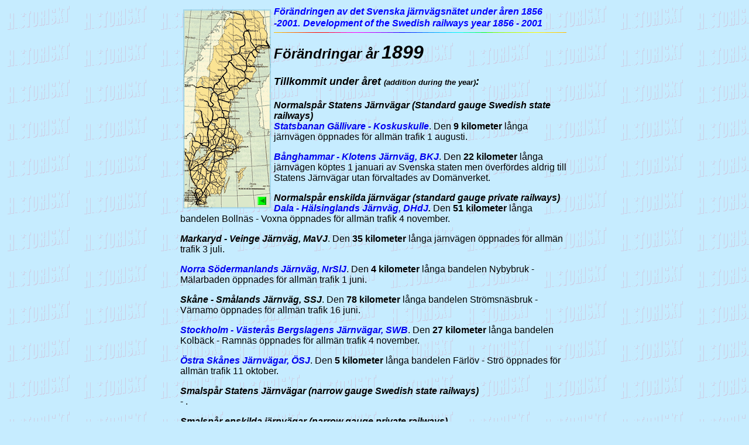

--- FILE ---
content_type: text/html
request_url: https://historiskt.nu/diverse/statistik/sv_jarnvagar_1899.html
body_size: 2556
content:
<HTML>
<HEAD>
  <META NAME="GENERATOR" CONTENT="Adobe PageMill 3.0 Win">
  <TITLE>Svenska j&auml;rnv&auml;gars f&ouml;r&auml;ndringar under 1899 Development of the Swedish railways during year 1899.</TITLE>
<style>
 A:link { text-decoration: none } A:visited { text-decoration: none } A:hover { color: red; text-decoration: none } 
</style>
  <SCRIPT language="JavaScript">
<!--
function popup(url) {
warning = window.open(url,'','height=460,width=520,left=0,top=0,status=no,toolbar=no,directories=no,menubar=no,location=no,resizable=yes,scrollbars=yes'); }
//-->
  </SCRIPT>
</HEAD>
<BODY BGCOLOR="#c6ecff" BACKGROUND="bghist1.gif">

<P><CENTER><TABLE BORDER="0" CELLSPACING="0" CELLPADDING="3" 
WIDTH="670">
  <TR>
    <TD VALIGN="TOP">
    <P><A HREF="sv_jarnvagar_main.html">
	<IMG SRC="sverige_3_v.jpg"
    WIDTH="150" HEIGHT="340" ALIGN="left" BORDER="0" NATURALSIZEFLAG="3"
    ALT="Return to &quot;Sveriges J&auml;rnv&auml;gar table of content." hspace="5" vspace="5"></A><B><I><FONT COLOR="#0000ff" FACE="Arial">F&ouml;r&auml;ndringen
    av det Svenska j�rnv�gsn�tet under &aring;ren
    1856 -2001.</FONT><FONT COLOR="#0000ff" SIZE="+1" FACE="Arial">
    </FONT><FONT COLOR="#0000ff" FACE="Arial">Development of the
    Swedish railways year 1856 - 2001</FONT><FONT COLOR="#0080ff"
     SIZE="+1" FACE="Arial"><BR>
    <IMG SRC="colorbar.gif" WIDTH="500" HEIGHT="1" ALIGN="top" BORDER="0"
    NATURALSIZEFLAG="0" vspace="5"><BR>
    </FONT><FONT SIZE="+2" FACE="Arial">F&ouml;r&auml;ndringar
    &aring;r</FONT><FONT SIZE="+1" FACE="Arial">
    </FONT><FONT SIZE="+3" FACE="Arial">1899<BR>
    </FONT><FONT SIZE="+1" FACE="Arial"><BR>
    Tillkommit under &aring;ret </FONT><FONT SIZE="-1"
     FACE="Arial">(addition during the year)</FONT><FONT
     SIZE="+1" FACE="Arial">:</FONT><FONT COLOR="#0000ff"
     SIZE="+1" FACE="Arial"><br>
	<BR>
    </FONT><FONT FACE="Arial">Normalsp&aring;r
    Statens J&auml;rnv&auml;gar (Standard gauge Swedish state railways)<BR>
    <a href="../../normalsp/staten/malmbanan/malmbanan_main.html">Statsbanan G&auml;llivare - Koskuskulle</a></FONT></I></B><font face="Arial">. Den
    <B>9 kilometer</B> l&aring;nga j&auml;rnv&auml;gen &ouml;ppnades
    f&ouml;r allm&auml;n trafik 1 augusti.</font></P>
	<P><font face="Arial"><i><b><a href="../../normalsp/tgoj/bkj/bkj.html">B�nghammar - Klotens J�rnv�g, BKJ</a></b></i>. Den <b>22 kilometer</b> 
	l�nga j�rnv�gen k�ptes 1 januari av Svenska staten men �verf�rdes aldrig 
	till Statens J�rnv�gar utan f�rvaltades av Dom�nverket.</font></P>

    <P><B><I><FONT FACE="Arial">Normalsp&aring;r
    enskilda j&auml;rnv&auml;gar (standard gauge private railways)<BR>
    <a href="../../normalsp/dhdj/dhdj_inneh.html">Dala
    - H&auml;lsinglands J&auml;rnv&auml;g, DHdJ</a>.</FONT></I></B><font face="Arial"> Den <B>51 kilometer</B>
    l&aring;nga bandelen Bolln&auml;s - Voxna &ouml;ppnades f&ouml;r
    allm&auml;n trafik 4 november.</font></P>

    <P><font face="Arial"><i><b>Markaryd - Veinge J&auml;rnv&auml;g, MaVJ</b></i>. Den <B>35 kilometer</B>
    l&aring;nga j&auml;rnv&auml;gen &ouml;ppnades f&ouml;r allm&auml;n
    trafik 3 juli.</font></P>

    <P><font face="Arial"><i><b><a href="../../normalsp/nrsj/index.html">Norra S&ouml;dermanlands J&auml;rnv&auml;g, NrSlJ</a></b></i>. Den <B>4
    kilometer</B> l&aring;nga bandelen Nybybruk - M&auml;larbaden
    &ouml;ppnades f&ouml;r allm&auml;n trafik 1 juni.</font></P>

    <P><font face="Arial"><i><b>Sk&aring;ne - Sm&aring;lands J&auml;rnv&auml;g, SSJ</b></i>. Den
    <B>78 kilometer</B> l&aring;nga bandelen Str&ouml;msn&auml;sbruk
    - V&auml;rnamo &ouml;ppnades f&ouml;r allm&auml;n trafik 16 juni.</font></P>

    <P><font face="Arial"><i><b><a href="../../normalsp/swb/swb.html">Stockholm - V&auml;ster&aring;s Bergslagens J&auml;rnv&auml;gar, SWB</a></b></i>. Den <B>27 kilometer</B> l&aring;nga bandelen Kolb&auml;ck
    - Ramn&auml;s &ouml;ppnades f&ouml;r allm&auml;n trafik 4 november.</font></P>

    <P><font face="Arial"><i><b>
	<A HREF="http://w1.266.telia.com/~u26604239/normalsp/osj/osj_inneh.htm">&Ouml;stra
    Sk&aring;nes J&auml;rnv&auml;gar, &Ouml;SJ</A></b></i>. Den <B>5 kilometer</B>
    l&aring;nga bandelen F&auml;rl&ouml;v - Str&ouml; &ouml;ppnades
    f&ouml;r allm&auml;n trafik 11 oktober.</font></P>

    <P><B><I><FONT FACE="Arial">Smalsp&aring;r
    Statens J&auml;rnv&auml;gar (narrow gauge Swedish state railways)<BR>
    </FONT></I></B><font face="Arial">- .</font></P>

    <P><B><I><FONT FACE="Arial">Smalsp&aring;r
    enskilda j&auml;rnv&auml;gar (narrow gauge private railways)<br>
	<BR>
    <a href="../../smalsp/oblj/oblj.html">&Ouml;stra
    Blekinge J&auml;rnv&auml;g, &Ouml;BlJ</a></FONT></I></B><font face="Arial">, sp&aring;rvidd 1067
    mm. Den <B>43 kilometer</B> l&aring;nga j&auml;rnv&auml;gen Gullberna
    - Tors&aring;s &ouml;ppnades f&ouml;r allm&auml;n trafik 19 januari.</font></P>

    <P><font face="Arial"><i><b><a href="../../smalsp/fj/index.html">Falkenbergs J&auml;rnv&auml;g, FJ,</a></b></i> sp&aring;rvidd 891 mm.
    Den<B> 21 kilometer</B> l&aring;nga bandelen &Auml;lvsered -
    Holsljunga &ouml;ppnades f&ouml;r allm&auml;n trafik 26 november.</font></P>

    <P><font face="Arial"><a href="../../smalsp/gotland/gj.html"><i><b>
	Gotlands
    J&auml;rnv&auml;g, GJ</b></i>,</a> sp&aring;rvidd 891 mm. Den <B>13 kilometer</B>
    l&aring;nga bandelen V&auml;stkinde - Tingst&auml;de &ouml;ppnades
    f&ouml;r allm&auml;n trafik 29 november.</font></P>

    <P><font face="Arial"><a href="../../smalsp/ktsj/index.html"><i><b>Kalmar - Tors&aring;s J&auml;rnv&auml;g, KTsJ</b></i>,</a> sp&aring;rvidd
    891 mm. Den <B>39 kilometer</B> l&aring;nga bandelen Kalmar V&auml;stra
    - Tors&aring;s &ouml;ppnades f&ouml;r allm&auml;n trafik 8 augusti.</font></P>

    <P><font face="Arial"><i><b><a href="../../smalsp/jgj/index.html">J&ouml;nk&ouml;ping Gripenbergs J&auml;rnv&auml;g, JGJ,</a></b></i>
    sp&aring;rvidd 600 mm. Den <B>14 kilometer</B> l&aring;nga bandelen
    Lyck&aring;sg&aring;rd - F&ouml;rn&auml;s &ouml;ppnades f&ouml;r
    allm&auml;n trafik 21 oktober.</font></P>

    <P><font face="Arial"><i><b>
	<a href="../../smalsp/kosta/kosta.html">Kosta
    J&auml;rnv&auml;g, KostaJ</a></b></i>, sp&aring;rvidd 600 mm. Den <B>14
    kilometer</B> l&aring;nga bandelen Kosta - M&aring;ler&aring;s
    &ouml;ppnades f&ouml;r allm&auml;n trafik 1 april.</font></P>

    <P><B><I><FONT FACE="Arial">Minskning
    under &aring;ret (reduction
    during the year):<BR>
    Normalsp&aring;r
    Statens J&auml;rnv&auml;gar (Standard gauge Swedish state railways)<BR>
	</FONT></I></B><font face="Arial">-</font></P>

    <P><B><I><FONT FACE="Arial">Normalsp&aring;r
    enskilda j&auml;rnv&auml;gar (standard gauge private railways)<BR>
    <a href="../../normalsp/tgoj/bkj/bkj.html">B�nghammar - Klotens J�rnv�g, BKJ</a></FONT></I></B><font face="Arial"><a href="../../normalsp/tgoj/bkj/bkj.html">.</a> Den <b>22 kilometer</b> 
	l�nga j�rnv�gen s�ldes 1 januari till Svenska staten</font></P>

    <P><B><I><FONT FACE="Arial">Smalsp&aring;r
    Statens J&auml;rnv&auml;gar (narrow gauge Swedish state railways)<BR>
    </FONT></I></B><font face="Arial">-</font></P>

    <P><B><I><FONT FACE="Arial">Smalsp&aring;r
    enskilda j&auml;rnv&auml;gar (narrow gauge private railways)</FONT><FONT COLOR="#0000ff"
     SIZE="-1" FACE="Arial"><BR>
    </FONT></I></B>-</TD> 
  </TR>
  <TR>
    <TD>
    <P><CENTER><BR>
    &nbsp;<BR>
    <A HREF="#top"><IMG SRC="kntop1.GIF" WIDTH="14" HEIGHT="15" 
    ALIGN="BOTTOM" BORDER="0" NATURALSIZEFLAG="3" ALT="Return to page top"></A><BR>
    <TABLE BORDER="0" CELLSPACING="0" CELLPADDING="0" WIDTH="44%">
      <TR>
        <TD ALIGN="CENTER">
        &nbsp;<A HREF="sv_jarnvagar_1898.html"><IMG SRC="pilv1.gif" 
        WIDTH="14" HEIGHT="13" ALIGN="BOTTOM" BORDER="0" NATURALSIZEFLAG="3"></A></TD> 
        <TD ALIGN="CENTER" width="84">
        <I><FONT SIZE="-1">F&ouml;reg&aring;ende &aring;r<BR>
        Previous year</FONT></I></TD> 
        <TD ALIGN="CENTER">
        <I><FONT SIZE="-1">N&auml;sta &aring;r<BR>
        Next year</FONT></I></TD> 
        <TD ALIGN="CENTER"></TD>
        <TD ALIGN="CENTER">
        <A HREF="sv_jarnvagar_1900.html"><IMG SRC="pilho1.GIF" WIDTH="14"
        HEIGHT="13" ALIGN="BOTTOM" BORDER="0" NATURALSIZEFLAG="3"></A>&nbsp;</TD> 
      </TR>
    </TABLE></CENTER></P>

    <P><CENTER><TABLE BORDER="0" CELLSPACING="2" CELLPADDING="0">
      <TR>
        <TD ALIGN="CENTER" VALIGN="TOP">
        <A HREF="sv_jarnvagar_main.html"><IMG SRC="tag_gront.gif" WIDTH="107"
        HEIGHT="10" ALIGN="BOTTOM" BORDER="0" NATURALSIZEFLAG="3" ALT="Return to &quot;Sveriges J&auml;rnv&auml;gar&quot; table of content"></A>
</TD>
      </TR>
      <TR>
        <TD>
        &nbsp;<FONT SIZE="-2">&nbsp;Returt&aring;g till &quot;Sveriges
        j&auml;rnv&auml;gar&quot; inneh&aring;llsf&ouml;rteckning</FONT></TD> 
      </TR>
    </TABLE></CENTER></P>

    <P><CENTER><BR>
    <IMG SRC="track.gif" WIDTH="400" HEIGHT="3" ALIGN="BOTTOM" BORDER="0"
    NATURALSIZEFLAG="0"></CENTER></P>

    <P><CENTER><FONT SIZE="-2">&COPY; Rolf Sten<BR>
    sv_jarnvagar_1899.html senast uppdaterad 
	<!--webbot bot="Timestamp" S-Type="EDITED" S-Format="%Y-%m-%d" startspan -->2022-12-28<!--webbot bot="Timestamp" i-checksum="12156" endspan --></FONT><br>
	<FONT SIZE="-2">
	<img border="0" src="adress_bild.gif" width="124" height="20"></FONT></CENTER></TD>
  </TR>
</TABLE></CENTER>

</BODY>
</HTML>
